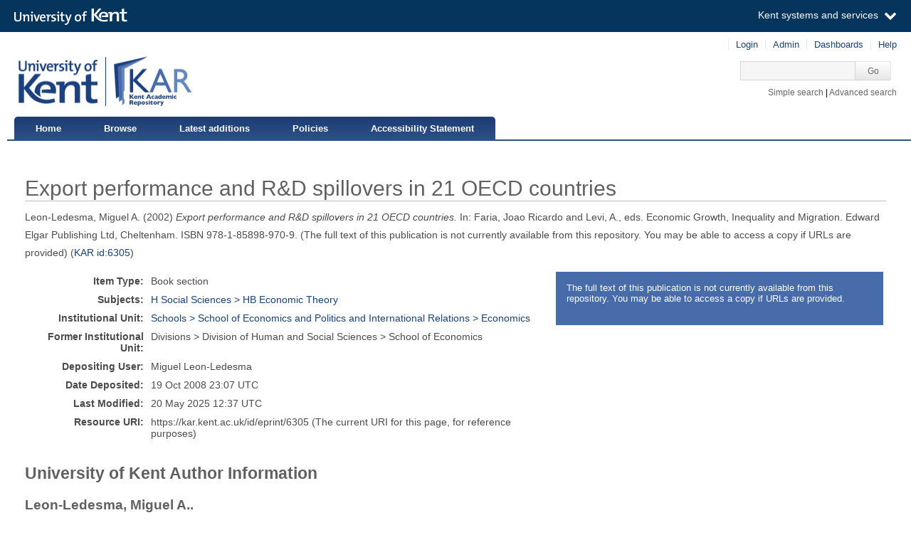

--- FILE ---
content_type: text/html; charset=utf-8
request_url: https://kar.kent.ac.uk/6305/
body_size: 5013
content:
<!DOCTYPE html PUBLIC "-//W3C//DTD XHTML 1.0 Transitional//EN" "http://www.w3.org/TR/xhtml1/DTD/xhtml1-transitional.dtd">
<html xmlns="http://www.w3.org/1999/xhtml" aria="http://www.w3.org/WAI/ARIA/schemata/xhtml-aria-1.dtd" lang="en">
  <head>
    <title> Export performance and R&amp;D spillovers in 21 OECD countries  - Kent Academic Repository</title>
    <meta http-equiv="X-UA-Compatible" content="IE=edge" />
    <link rel="icon" href="/favicon.ico" type="image/x-icon" />
    <link rel="shortcut icon" href="/favicon.ico" type="image/x-icon" />
    <script type="text/javascript" src="https://cdnjs.cloudflare.com/ajax/libs/mathjax/2.7.5/MathJax.js?config=Accessible-full">// <!-- No script --></script>
    <!-- Google tag (gtag.js) --> 
    <script async="async" src="https://www.googletagmanager.com/gtag/js?id=G-7DBK21Q1JD">// <!-- No script --></script> 
    <script>   window.dataLayer = window.dataLayer || [];   function gtag(){dataLayer.push(arguments);}   gtag('js', new Date());   gtag('config', 'G-7DBK21Q1JD'); </script>
    <meta name="eprints.eprintid" content="6305" />
<meta name="eprints.rev_number" content="20" />
<meta name="eprints.eprint_status" content="archive" />
<meta name="eprints.userid" content="2316" />
<meta name="eprints.dir" content="disk0/00/00/63/05" />
<meta name="eprints.datestamp" content="2008-10-19 23:07:45" />
<meta name="eprints.lastmod" content="2025-05-20 12:37:43" />
<meta name="eprints.status_changed" content="2008-10-19 23:07:45" />
<meta name="eprints.type" content="book_section" />
<meta name="eprints.metadata_visibility" content="show" />
<meta name="eprints.creators_name" content="Leon-Ledesma, Miguel A." />
<meta name="eprints.creators_id" content="m.a.leon-ledesma@kent.ac.uk" />
<meta name="eprints.creators_orcid" content="0000-0002-3558-2990" />
<meta name="eprints.title" content="Export performance and R&amp;D spillovers in 21 OECD countries" />
<meta name="eprints.ispublished" content="pub" />
<meta name="eprints.subjects" content="HB" />
<meta name="eprints.divisions" content="48100" />
<meta name="eprints.full_text_status" content="none" />
<meta name="eprints.date" content="2002-09-26" />
<meta name="eprints.date_type" content="published" />
<meta name="eprints.publisher" content="Edward Elgar Publishing Ltd" />
<meta name="eprints.place_of_pub" content="Cheltenham" />
<meta name="eprints.pages" content="384" />
<meta name="eprints.refereed" content="FALSE" />
<meta name="eprints.isbn" content="9781858989709" />
<meta name="eprints.book_title" content="Economic Growth, Inequality and Migration" />
<meta name="eprints.editors_name" content="Faria, Joao Ricardo" />
<meta name="eprints.editors_name" content="Levi, A." />
<meta name="eprints.is_edited" content="FALSE" />
<meta name="eprints.rioxxterms_apc" content="unknown" />
<meta name="eprints.is_for_profile" content="TRUE" />
<meta name="eprints.legacy_division_date_of_change" content="2021-02-16" />
<meta name="eprints.legacy_division_date_of_change" content="2025-05-20" />
<meta name="eprints.legacy_division_legacy_division_id" content="13300" />
<meta name="eprints.legacy_division_legacy_division_id" content="15200" />
<meta name="eprints.legacy_division_legacy_division" content="School of Economics" />
<meta name="eprints.legacy_division_legacy_division" content="School of Economics" />
<meta name="eprints.creators_browse_id" content="2316" />
<meta name="eprints.suppress_contact_us" content="TRUE" />
<meta name="eprints.dates_date" content="2002-09-26" />
<meta name="eprints.dates_date_type" content="published" />
<meta name="eprints.hoa_date_pub" content="2002-09-26" />
<meta name="eprints.hoa_exclude" content="FALSE" />
<meta name="eprints.citation" content="  Leon-Ledesma, Miguel A.  (2002)   Export performance and R&amp;D spillovers in 21 OECD countries.      In: Faria, Joao Ricardo and Levi, A., eds. Economic Growth, Inequality and Migration.    Edward Elgar Publishing Ltd, Cheltenham. ISBN 978-1-85898-970-9.         (The full text of this publication is not currently available from this repository. You may be able to access a copy if URLs are provided)   (KAR id:6305 &lt;/6305&gt;) " />
<link rel="schema.DC" href="http://purl.org/DC/elements/1.0/" />
<meta name="DC.relation" content="https://kar.kent.ac.uk/6305/" />
<meta name="DC.title" content="Export performance and R&amp;D spillovers in 21 OECD countries" />
<meta name="DC.creator" content="Leon-Ledesma, Miguel A." id="https://orcid.org/0000-0002-3558-2990" />
<meta name="DC.subject" content="HB Economic Theory" />
<meta name="DC.publisher" content="Edward Elgar Publishing Ltd" />
<meta name="DC.contributor" content="Faria, Joao Ricardo" />
<meta name="DC.contributor" content="Levi, A." />
<meta name="DC.date" content="2002-09-26" />
<meta name="DC.type" content="Book section" />
<meta name="DC.type" content="NonPeerReviewed" />
<meta name="DC.identifier" content="  Leon-Ledesma, Miguel A.  (2002)   Export performance and R&amp;D spillovers in 21 OECD countries.      In: Faria, Joao Ricardo and Levi, A., eds. Economic Growth, Inequality and Migration.    Edward Elgar Publishing Ltd, Cheltenham. ISBN 978-1-85898-970-9.         (The full text of this publication is not currently available from this repository. You may be able to access a copy if URLs are provided)   (KAR id:6305 &lt;/6305&gt;) " />
<link rel="alternate" href="https://kar.kent.ac.uk/cgi/export/eprint/6305/DIDL/kar-eprint-6305.xml" type="text/xml; charset=utf-8" title="MPEG-21 DIDL" />
<link rel="alternate" href="https://kar.kent.ac.uk/cgi/export/eprint/6305/RIS/kar-eprint-6305.ris" type="text/plain" title="Reference Manager" />
<link rel="alternate" href="https://kar.kent.ac.uk/cgi/export/eprint/6305/COinS/kar-eprint-6305.txt" type="text/plain; charset=utf-8" title="OpenURL ContextObject in Span" />
<link rel="alternate" href="https://kar.kent.ac.uk/cgi/export/eprint/6305/RDFNT/kar-eprint-6305.nt" type="text/plain" title="RDF+N-Triples" />
<link rel="alternate" href="https://kar.kent.ac.uk/cgi/export/eprint/6305/Atom/kar-eprint-6305.xml" type="application/atom+xml;charset=utf-8" title="Atom" />
<link rel="alternate" href="https://kar.kent.ac.uk/cgi/export/eprint/6305/Simple/kar-eprint-6305.txt" type="text/plain; charset=utf-8" title="Simple Metadata" />
<link rel="alternate" href="https://kar.kent.ac.uk/cgi/export/eprint/6305/Refer/kar-eprint-6305.refer" type="text/plain" title="Refer" />
<link rel="alternate" href="https://kar.kent.ac.uk/cgi/export/eprint/6305/BibTeX/kar-eprint-6305.bib" type="text/plain" title="BibTeX" />
<link rel="alternate" href="https://kar.kent.ac.uk/cgi/export/eprint/6305/DataCiteXML/kar-eprint-6305.xml" type="application/xml; charset=utf-8" title="Data Cite XML" />
<link rel="alternate" href="https://kar.kent.ac.uk/cgi/export/eprint/6305/MultilineCSV/kar-eprint-6305.csv" type="text/csv; charset=utf-8" title="Multiline CSV (Staff)" />
<link rel="alternate" href="https://kar.kent.ac.uk/cgi/export/eprint/6305/HTML/kar-eprint-6305.html" type="text/html; charset=utf-8" title="HTML Citation" />
<link rel="alternate" href="https://kar.kent.ac.uk/cgi/export/eprint/6305/EndNote/kar-eprint-6305.enw" type="text/plain; charset=utf-8" title="EndNote" />
<link rel="alternate" href="https://kar.kent.ac.uk/cgi/export/eprint/6305/RIOXX2/kar-eprint-6305.xml" type="text/xml; charset=utf-8" title="RIOXX2 XML" />
<link rel="alternate" href="https://kar.kent.ac.uk/cgi/export/eprint/6305/MODS/kar-eprint-6305.xml" type="text/xml; charset=utf-8" title="MODS" />
<link rel="alternate" href="https://kar.kent.ac.uk/cgi/export/eprint/6305/JSON/kar-eprint-6305.js" type="application/json; charset=utf-8" title="JSON" />
<link rel="alternate" href="https://kar.kent.ac.uk/cgi/export/eprint/6305/XML/kar-eprint-6305.xml" type="application/vnd.eprints.data+xml; charset=utf-8" title="EP3 XML" />
<link rel="alternate" href="https://kar.kent.ac.uk/cgi/export/eprint/6305/CSV/kar-eprint-6305.csv" type="text/csv; charset=utf-8" title="Multiline CSV" />
<link rel="alternate" href="https://kar.kent.ac.uk/cgi/export/eprint/6305/DC/kar-eprint-6305.txt" type="text/plain; charset=utf-8" title="Dublin Core" />
<link rel="alternate" href="https://kar.kent.ac.uk/cgi/export/eprint/6305/RDFXML/kar-eprint-6305.rdf" type="application/rdf+xml" title="RDF+XML" />
<link rel="alternate" href="https://kar.kent.ac.uk/cgi/export/eprint/6305/Text/kar-eprint-6305.txt" type="text/plain; charset=utf-8" title="ASCII Citation" />
<link rel="alternate" href="https://kar.kent.ac.uk/cgi/export/eprint/6305/METS/kar-eprint-6305.xml" type="text/xml; charset=utf-8" title="METS" />
<link rel="alternate" href="https://kar.kent.ac.uk/cgi/export/eprint/6305/RDFN3/kar-eprint-6305.n3" type="text/n3" title="RDF+N3" />
<link rel="alternate" href="https://kar.kent.ac.uk/cgi/export/eprint/6305/ContextObject/kar-eprint-6305.xml" type="text/xml; charset=utf-8" title="OpenURL ContextObject" />
<link rel="alternate" href="https://kar.kent.ac.uk/cgi/export/eprint/6305/CSVForExcel/kar-eprint-6305.csv" type="text/csv" title="CSV For Excel" />
<link rel="Top" href="https://kar.kent.ac.uk/" />
    <link rel="Sword" href="https://kar.kent.ac.uk/sword-app/servicedocument" />
    <link rel="SwordDeposit" href="https://kar.kent.ac.uk/id/contents" />
    <link rel="Search" type="text/html" href="http://kar.kent.ac.uk/cgi/search" />
    <link rel="Search" type="application/opensearchdescription+xml" href="http://kar.kent.ac.uk/cgi/opensearchdescription" title="Kent Academic Repository" />
    <script type="text/javascript" src="https://www.google.com/jsapi"><!--padder--></script><script type="text/javascript">
// <![CDATA[
google.load("visualization", "1", {packages:["corechart", "geochart"]});
// ]]></script><script type="text/javascript">
// <![CDATA[
var eprints_http_root = "https://kar.kent.ac.uk";
var eprints_http_cgiroot = "https://kar.kent.ac.uk/cgi";
var eprints_oai_archive_id = "kar.kent.ac.uk";
var eprints_logged_in = false;
// ]]></script>
    <style type="text/css">.ep_logged_in { display: none }</style>
    <link rel="stylesheet" type="text/css" href="/style/auto-3.3.16.css" />
    <script type="text/javascript" src="/javascript/auto-3.3.16.js"><!--padder--></script>
    <!--[if lte IE 6]>
        <link rel="stylesheet" type="text/css" href="/style/ie6.css" />
   <![endif]-->
    <meta name="Generator" content="EPrints 3.3.16" />
    <meta http-equiv="Content-Type" content="text/html; charset=UTF-8" />
    <meta http-equiv="Content-Language" content="en" />
    
  </head>
  <body>
  <a id="skipmain" class="skip-main sr-only u-show-on-focus" href="#main">Skip to main content</a>
  

<div class="ep_tm_header ep_noprint">
  <div class="ep_tm_header_top">
      <div class="ep_tm_branding">
        <div class="ep_tm_logo">
      <img alt="" src="/style/images/kent-logo.png" />
      <span class="logo-divider"></span>
      <img alt="" src="/style/images/kar-logo.png" /></div> 
          <div id="kinstance" data-instance="kar.kent.ac.uk">Kent Academic Repository</div>
      </div>
      <div class="ep_tm_admin">
        <div class="ep_tm_admin_list">
            <div class="admin"><div class="ep_tm_key_tools" id="ep_tm_menu_tools" role="toolbar"><div><a href="https://kar.kent.ac.uk/cgi/users/home">Login</a></div><div><a href="https://kar.kent.ac.uk/cgi/users/home?screen=Admin">Admin</a></div><div><a href="/cgi/stats/report">Dashboards</a></div><div><a href="/help/">Help</a></div></div></div>
            <div class="search">
              <form method="get" accept-charset="utf-8" action="https://kar.kent.ac.uk/cgi/search">
                 <input class="ep_tm_searchbarbox" accept-charset="utf-8" size="20" type="text" name="q" title="Quick search box" aria-label="Quick search" />
            <input class="ep_tm_searchbarbutton" type="submit" name="_action_search" value="Go" />
            <input type="hidden" name="_action_search" value="Search" />
            <input type="hidden" name="_order" value="bytitle" />
            <input type="hidden" name="basic_srchtype" value="ALL" />
            <input type="hidden" name="_satisfyall" value="ALL" />
        </form></div>
            <div class="search_links"><a href="https://kar.kent.ac.uk/cgi/search/simple">Simple search</a> | <a href="https://kar.kent.ac.uk/cgi/search/advsearch">Advanced search</a></div>
        </div>
      </div>
  </div>
  <nav class="ep_tm_menu_wrap" role="navigation">
    <ul class="ep_tm_menu" role="list">
            <li><a href="https://kar.kent.ac.uk/">Home</a></li>
            <li><a href="https://kar.kent.ac.uk/view/">Browse</a></li>
            <li><a href="https://kar.kent.ac.uk/cgi/latest">Latest additions</a></li>
            <li><a href="https://kar.kent.ac.uk/help/policies.html">Policies</a></li>
            <li><a href="https://www.kent.ac.uk/accessibility/accessibility-statement/kar">Accessibility Statement</a></li>
         </ul>
  </nav> 
</div>


<div class="ep_tm_main">
  
  <div id="main" width="100%" class="ep_tm_main"><div><div align="left">
    <h1 class="ep_tm_pagetitle">

Export performance and R&amp;D spillovers in 21 OECD countries

</h1>
    <div class="ep_summary_content"><div class="ep_summary_content_left"></div><div class="ep_summary_content_right"></div><div class="ep_summary_content_top"></div><div class="ep_summary_content_main">

  <p style="margin-bottom: 1em">
   


    <span class="person_name">Leon-Ledesma, Miguel A.</span>
  

(2002)


   <em>
      Export performance and R&amp;D spillovers in 21 OECD countries.
   </em>





    
      In: <span class="person_name">Faria, Joao Ricardo</span> and <span class="person_name">Levi, A.</span>, eds.
      Economic Growth, Inequality and Migration.
    
    
    
    Edward Elgar Publishing Ltd, Cheltenham.
    ISBN 978-1-85898-970-9.
    
  


  





   
     (The full text of this publication is not currently available from this repository. You may be able to access a copy if URLs are provided)
   


(<a href="/6305">KAR id:6305</a>)

  </p>

  
  <div class="docrr-sidepanel">
    <table class="document_download_table">
      <tbody>
     


    
        <tr>
          <td>
            The full text of this publication is not currently available from this repository. You may be able to access a copy if URLs are provided.
          </td>
        </tr>
        
      

    
    
  
  </tbody>
</table>
  


    


  

</div>
  

  <table class="summary-table" style="margin-bottom: 1em; margin-top: 1em;" cellpadding="3">
    <tr class="ep_row">
      <th align="right">Item Type:</th>
      <td>
        Book section
        
        
        
      </td>
    </tr>

    

    
    
     
    
    
      
    
      
    
      
    
      
        <tr class="ep_row">
          <th align="right">Subjects:</th>
          <td valign="top">
             <a href="https://kar.kent.ac.uk/view/subjects/HB.html">H Social Sciences &gt; HB Economic Theory</a>
             
          </td>
        </tr>
      
    
      
        <tr class="ep_row">
          <th align="right">Institutional Unit:</th>
          <td valign="top">
             <a href="https://kar.kent.ac.uk/view/divisions/48100.html">Schools &gt; School of Economics and Politics and International Relations &gt; Economics</a>
             
          </td>
        </tr>
      
    
    
      <tr class="ep_row">
        <th align="right">Former Institutional Unit:</th>
        <td valign="top">
          <div>Divisions &gt; Division of Human and Social Sciences &gt; School of Economics</div>
        </td>
      </tr> 
    
    
    
      
    
      
    
      
    
      
        <tr class="ep_row">
          <th align="right">Depositing User:</th>
          <td valign="top">
             

<span class="ep_name_citation"><span class="person_name">Miguel Leon-Ledesma</span></span>


             
          </td>
        </tr>
      
    
      
        <tr class="ep_row">
          <th align="right">Date Deposited:</th>
          <td valign="top">
             19 Oct 2008 23:07
             UTC
          </td>
        </tr>
      
    
      
        <tr class="ep_row">
          <th align="right">Last Modified:</th>
          <td valign="top">
             20 May 2025 12:37
             UTC
          </td>
        </tr>
      
    
    <tr class="ep_row">
      <th align="right">Resource URI:</th>
      <td valign="top">https://kar.kent.ac.uk/id/eprint/6305 (The current URI for this page, for reference purposes)</td>
    </tr>
  </table>
  
  
<div class="kentauthorinfo">
  <h2>University of Kent Author Information</h2>
  <div>
      
       <h3>Leon-Ledesma, Miguel A..</h3>
  <table class="summary-table" style="margin-bottom: 1em; margin-top: 1em;" cellpadding="3">
    <tr class="ep_row">
      <th align="right">Creator's ORCID:</th>
      <td>
        
                <a href="https://orcid.org/0000-0002-3558-2990"><img id="orcid_logo" src="/images/orcid_16x16.png" alt="ORCiD logo" />https://orcid.org/0000-0002-3558-2990</a>  
        
      </td>
    </tr>
    <tr class="ep_row">
      <th align="right"> <a href="https://credit.niso.org/" target="_blank">CReDIT Contributor Roles:</a></th>
      <td></td>
    </tr>
  </table>
    
  </div>
</div>
  
    <div class="ep_summary_page_actions">
      <ul>
        
        <li class="ep_summary_page_actions_title">Export to: </li>
        <li><a rel="nofollow" href="https://kar.kent.ac.uk/cgi/export/6305/RIS/kar-eprint-6305.txt">RefWorks</a></li>
        <li><a rel="nofollow" href="https://kar.kent.ac.uk/cgi/export/6305/XML/kar-eprint-6305.txt">EPrints3 XML</a></li>
        <li><a rel="nofollow" href="https://kar.kent.ac.uk/cgi/export/6305/BibTeX/kar-eprint-6305.txt">BibTeX</a></li>
        <li><a rel="nofollow" href="https://kar.kent.ac.uk/cgi/export/6305/MultilineCSV/kar-eprint-6305.csv">CSV</a></li>
<!--
        <li><a href="{$config{http_cgiurl}}/export/{eprintid}/BibTeX/kar-eprint-{eprintid}.txt"><epc:phrase ref="ep_summary_page_export_bibtex" /></a></li>
 -->
      </ul>
      <ul>
        <li class="ep_summary_page_actions_title">Depositors only (login required): </li>
        
        <li><form method="get" accept-charset="utf-8" action="/cgi/users/home"><input name="screen" id="screen" value="EPrint::View" type="hidden" /><input name="eprintid" id="eprintid" value="6305" type="hidden" /><input type="submit" value="Edit this record" class="ep_form_action_button" role="button" /></form></li>
        
      </ul>
    </div>

  

</div><div class="ep_summary_content_bottom"><div class="ep_summary_box" id="ep_summary_box_102381"><div class="ep_summary_box_title"><div class="ep_no_js">Total Views</div><div class="ep_only_js" id="ep_summary_box_102381_colbar"><a class="ep_box_collapse_link" onclick="EPJS_blur(event); EPJS_toggleSlideScroll('ep_summary_box_102381_content',true,'ep_summary_box_102381');EPJS_toggle('ep_summary_box_102381_colbar',true);EPJS_toggle('ep_summary_box_102381_bar',false);return false" href="#"><img alt="-" src="/style/images/minus.png" border="0" /> Total Views</a></div><div class="ep_only_js" id="ep_summary_box_102381_bar" style="display: none"><a class="ep_box_collapse_link" onclick="EPJS_blur(event); EPJS_toggleSlideScroll('ep_summary_box_102381_content',false,'ep_summary_box_102381');EPJS_toggle('ep_summary_box_102381_colbar',true);EPJS_toggle('ep_summary_box_102381_bar',false);return false" href="#"><img alt="+" src="/style/images/plus.png" border="0" /> Total Views</a></div></div><div class="ep_summary_box_body" id="ep_summary_box_102381_content"><div id="ep_summary_box_102381_content_inner"><p>Total unique views of this page since July 2020. For more details click on the image.</p><span id="irus_widget_container"></span><script id="irus_ir_widget" src="https://irus.jisc.ac.uk/r5/uk/js/irus_ir_widget.js?requestor_id=2ebebbe52e9604dc0d1faf93c822d7f2&amp;platform=119&amp;metric_type=Unique_Item_Investigations&amp;item_id=oai%3Akar.kent.ac.uk%3A6305&amp;show_badge_only=1">// <!-- No script --></script></div></div></div></div><div class="ep_summary_content_after"></div></div>
  </div></div></div>
</div>
<div class="ep_tm_footer ep_noprint">
    <div class="ep_tm_eprintslogo">
        <a href="http://www.eprints.org/">
            <img src="/style/images/eprints-logo.jpg" alt="Powered by Eprints" />
        </a>
    </div>    
    <div id="irus_widget_container" class="ep_tm_frontpageirus"></div>
     <div class="ep_tm_sensusaccess">
         <a href="https://www.sensusaccess.com/">
             <img src="/style/images/sensusaccess.png" alt="SensusAccess" />
        </a>
    </div>
    <div class="ep_tm_footerlinks">
        <a href="https://kar.kent.ac.uk/cgi/users/home?screen=FeedbackForm">Feedback</a>
    </div>
    
</div>

    <script src="//static.kent.ac.uk/navbar/kent-header-light.min.js">// <!-- No script --></script>
    <script id="irus_pr_widget" src="https://irus.jisc.ac.uk/r5/uk/js/irus_pr_widget.js?requestor_id=2ebebbe52e9604dc0d1faf93c822d7f2&amp;platform=119&amp;metric_type=Unique_Item_Investigations&amp;show_item_types=1&amp;show_badge_only=1">// <!-- No script --></script>

  </body>
</html>